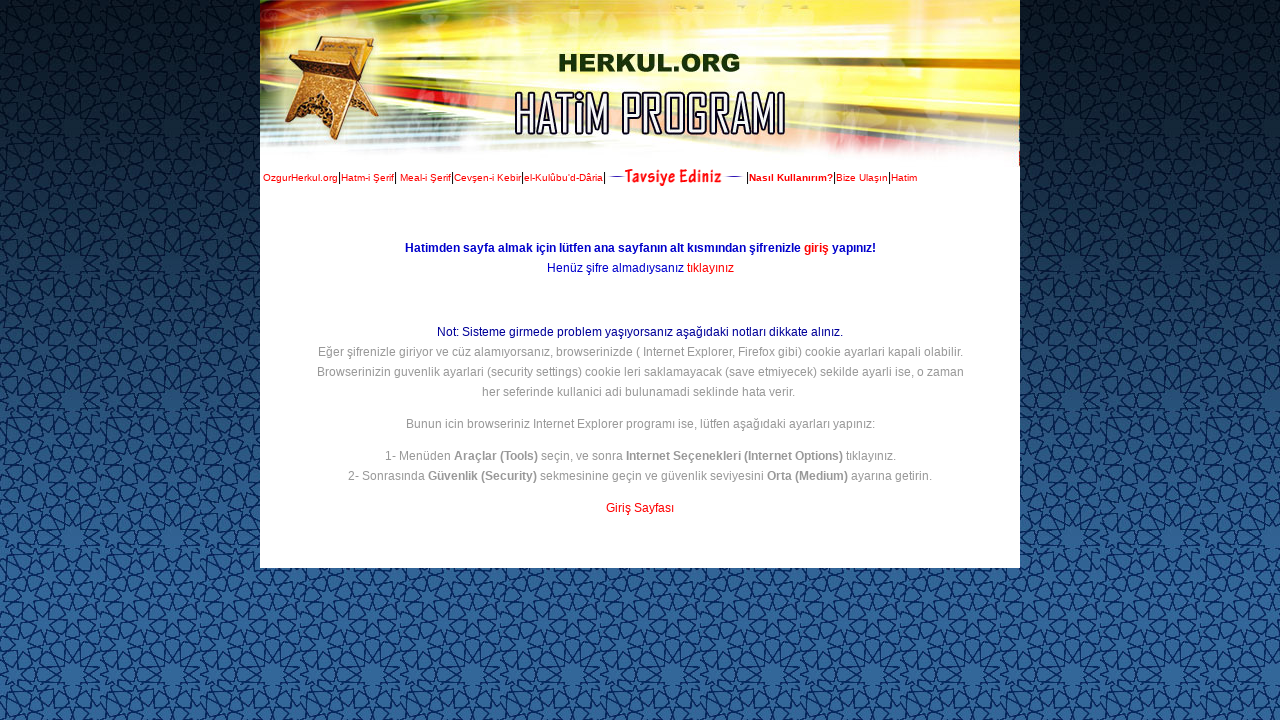

--- FILE ---
content_type: text/html
request_url: http://www.ortakhatim.com/htm/ekd_select.php?cuz=24
body_size: 2580
content:

<html>
<head>
<title>Herkul.org HATİM PAYLAŞIM</title>
<meta http-equiv="Content-Language" content="tr">
<meta http-equiv="Content-Type" content="text/html; charset=windows-1254">
<meta http-equiv="Content-Type" content="text/html; charset=ISO-8859-9">
<link href="stil.css" rel="stylesheet" type="text/css">

<script src="color.js" type="text/javascript" language="javascript"></script>

<script type="text/javascript">
function ShowPopup(hoveritem)
	{

	  //  alert( " Over item " + hoveritem.id )



		//hp = document.getElementById("hoverpopup");

		if (hoveritem.id=="33_1")
		{
			 document.getElementById("Slv_Num").innerHTML = "<b>33 salavat almak istiyorum</b>";
			 document.n33.src='images/icon_33_h.gif';
		}else if (hoveritem.id=="33_2")
		{
			 document.getElementById("Slv_Num").innerHTML = "<b>66 salavat almak istiyorum</b>";
			 document.n66.src='images/icon_66_h.gif';
		}else if (hoveritem.id=="33_3")
		{
			 document.getElementById("Slv_Num").innerHTML = "<b>99 salavat almak istiyorum</b>";
			 document.n99.src='images/icon_99_h.gif';
		}else if (hoveritem.id=="33_4")
		{
			 document.getElementById("Slv_Num").innerHTML = "<b>2x99 salavat almak istiyorum</b>";
			 document.n2x99.src='images/icon_2x99_h.gif';
		}else if (hoveritem.id=="33_5")
		{
			 document.getElementById("Slv_Num").innerHTML = "<b>5x99 salavat almak istiyorum</b>";
			 document.n5x99.src='images/icon_5x99_h.gif';
		}else if (hoveritem.id=="33_6")
		{
			 document.getElementById("Slv_Num").innerHTML = "<b>10x99 salavat almak istiyorum</b>";
			 document.n10x99.src='images/icon_10x99_h.gif';
		}

		// Set popup to visible
		//hp.style.top = hoveritem.offsetTop + 153;
		//hp.style.left = hoveritem.offsetLeft + 193;

		//hp.style.visibility = "Visible";
	}

	function HidePopup(unhoveritem)
	{
		//hp = document.getElementById("hoverpopup");
		//hp.style.visibility = "Hidden";
		document.getElementById("Slv_Num").innerHTML = "<b></b>";
		
		document.n33.src='images/icon_33.gif';
		document.n66.src='images/icon_66.gif';
		document.n99.src='images/icon_99.gif';
		document.n2x99.src='images/icon_2x99.gif';
		document.n5x99.src='images/icon_5x99.gif';
		document.n10x99.src='images/icon_10x99.gif';
	}

</script>



<script language="JavaScript">
function newWindow(mypage,myname,w,h,features) {
  if(screen.width){
  var winl = (screen.width-w)/2;
  var wint = (screen.height-h)/2;
  }else{winl = 0;wint =0;}
  if (winl < 0) winl = 0;
  if (wint < 0) wint = 0;
  var settings = 'height=' + h + ',';
  settings += 'width=' + w + ',';
  settings += 'top=' + wint + ',';
  settings += 'left=' + winl + ',';
  settings += features;
  win = window.open(mypage,myname,settings);
  win.window.focus();
}


function test(ref)
{
var chkAll = document.getElementById('checkAll');
if ( chkAll.checked == true )
	{
	chkAll="CHKD";
	}else {chkAll="NOT_CHKD";}
	
var boxLength = document.form_slct.length ;

 for ( i=0; i < boxLength; i++ ) 
 {
	 var e = document.form_slct.elements[i];
	 if ((e.value == "add" ) && (e.type=='checkbox')) 
	 {
		  if (chkAll=="CHKD")
		  {
			  document.form_slct.elements[i].checked = true;
		  }
		  else if (chkAll=="NOT_CHKD")
		  {
			  document.form_slct.elements[i].checked = false;
		  }
	 }

 }
 // window.alert(" Check main:" +  chkAll + " "+ boxLength );
}


</script>

<style type="text/css">
<!--

.style1 {
	font-size: 10px
}
-->
</style>
</head>

<body>
<table width="760" border="0" align="center" cellpadding="0" cellspacing="0">
<tr>
  <td><img src="images/hatimbanner.jpg" width="760" height="167" border="0"></td>
</tr>
</table>
<table width="760" border="0" align="center" cellpadding="0" cellspacing="0" bgcolor="#FFFFFF">
<tr>
  <td>&nbsp;<a href="http://www.ozgurherkul.org/" target="_blank" class="style1">OzgurHerkul.org</a>|<a href="http://www.ortakhatim.com/mukabele/index.htm" target="_blank" class="style1">Hatm-i Şerif</a>| <a href="http://www.ortakhatim.com/mukabele/MEAL/index.html" target="_blank" class="style1">Meal-i Şerif</a>|<a href="http://www.ortakhatim.com/cevsen/sayfalar/index.htm" target="_blank" class="style1">Cevşen-i Kebir</a>|<a href="http://www.ortakhatim.com/ekd/" target="_blank" class="style1">el-Kulûbu'd-Dâria</a>|<a
href="javascript:newWindow('sendemail.php?http://ozgurherkul.org/htm/','email',400,300,'')"><img src="images/tavsiye.gif" width="140" height="17" border="0" align="absmiddle"></a>|<strong><a href="http://www.ortakhatim.com/htm/index.htm" target="_blank" class="style1">Nas&#305;l Kullan&#305;r&#305;m?</a></strong>|<a href="https://goo.gl/forms/Iz949q2TNi" target="_blank" class="style1">Bize Ula&#351;&#305;n</a>|<a href="index.php"><span class="style1">Hatim</span>&nbsp;</a></div></td>
</tr>
</table>
<table width="760" border="0" align="center" cellpadding="50" cellspacing="0">

  <tr>
    <td bgcolor="#FFFFFF"><div align="center">
           
<font color='#0000CC'><b>Hatimden sayfa almak i&ccedil;in l&uuml;tfen ana sayfan&#305;n alt k&#305;sm&#305;ndan &#351;ifrenizle <a href='index.php'>giri&#351;</a> yap&#305;n&#305;z!</b></font><br /><font color='#0000CC'>Hen&uuml;z &#351;ifre almad&#305;ysan&#305;z <a href='add_user.php'>t&#305;klay&#305;n&#305;z</a> </font><br/><p>&nbsp;</p>
<p><font color="#000099">Not: Sisteme girmede problem ya&#351;&#305;yorsan&#305;z a&#351;a&#287;&#305;daki notlar&#305; dikkate al&#305;n&#305;z.</font> <br><font color="#999999">E&#287;er &#351;ifrenizle giriyor ve c&uuml;z alam&#305;yorsan&#305;z, browserinizde ( Internet Explorer, Firefox gibi) cookie ayarlari kapali olabilir.<br>
  Browserinizin guvenlik ayarlari (security settings)&nbsp;cookie&nbsp;leri saklamayacak (save etmiyecek) sekilde ayarli ise, o zaman her seferinde kullanici adi bulunamadi seklinde hata verir.&nbsp;</p>
<p>Bunun icin browseriniz Internet Explorer  program&#305; ise, l&uuml;tfen a&#351;a&#287;&#305;daki ayarlar&#305; yap&#305;n&#305;z: </p>
<p>1- Men&uuml;den<strong> Ara&ccedil;lar (Tools)</strong> se&ccedil;in, ve sonra <strong>Internet Se&ccedil;enekleri (Internet Options)</strong> t&#305;klay&#305;n&#305;z.<br>
  2- Sonras&#305;nda <strong>G&uuml;venlik (Security)</strong> sekmesinine ge&ccedil;in ve g&uuml;venlik seviyesini <strong>Orta (Medium) </strong>ayar&#305;na getirin. </font></p><a href='index.php'>Giriş Sayfası</a> </div></td></tr></table><p>&nbsp;</p><script defer src="https://static.cloudflareinsights.com/beacon.min.js/vcd15cbe7772f49c399c6a5babf22c1241717689176015" integrity="sha512-ZpsOmlRQV6y907TI0dKBHq9Md29nnaEIPlkf84rnaERnq6zvWvPUqr2ft8M1aS28oN72PdrCzSjY4U6VaAw1EQ==" data-cf-beacon='{"version":"2024.11.0","token":"6aa2a694ad6942078412b63b943b1867","r":1,"server_timing":{"name":{"cfCacheStatus":true,"cfEdge":true,"cfExtPri":true,"cfL4":true,"cfOrigin":true,"cfSpeedBrain":true},"location_startswith":null}}' crossorigin="anonymous"></script>
</body></html>

--- FILE ---
content_type: text/css
request_url: http://www.ortakhatim.com/htm/stil.css
body_size: 314
content:
body {
	background-image: url(images/bg.jpg);
	font-family: Verdana, Arial, Helvetica, sans-serif;
	font-size: 11px;
	
	color: #000000;
	text-decoration: none;
	margin-left: 0px;
	margin-top: 0px;
	margin-right: 0px;
	margin-bottom: 0px;
}
.text {
	font-family: Arial, Helvetica, sans-serif;
	font-size: 12px;
}
A {
	COLOR: #FF0000; TEXT-DECORATION: none; outline: none

}
A:hover {
	COLOR: #000
}



td {
	font-family: Verdana, Arial, Helvetica, sans-serif;
	font-size: 12px;
	line-height: 20px;
	color: #000000;
	text-align: justify;
}

.aciklama {
	color: #993300;
	font-weight: bold;
}

--- FILE ---
content_type: application/javascript
request_url: http://www.ortakhatim.com/htm/color.js
body_size: 921
content:
 var marked_row = new Array;  
   
 /** 
  * 
  * @param   object    Object ??? Table ?????????????????? 
  * @param   interger  ???????? Row 
  * @param   string    ??????????????????????????? (over, out or click) 
  * @param   string    ??????????? background color 
  * @param   string    ??????????????  mouseover 
  * @param   string    ???????????????? row 
 */  
   
 function setPointer(theRow, theRowNum, theAction, theDefaultColor, thePointerColor, theMarkColor)  
 {  
     var theCells = null;  
   
     if ((thePointerColor == '' && theMarkColor == '')  
         || typeof(theRow.style) == 'undefined') {  
         return false;  
     }  
   
     if (typeof(document.getElementsByTagName) != 'undefined') {  
         theCells = theRow.getElementsByTagName('td');  
     }  
     else if (typeof(theRow.cells) != 'undefined') {  
         theCells = theRow.cells;  
     }  
     else {  
         return false;  
     }  
   
     var rowCellsCnt  = theCells.length;  
     var domDetect    = null;  
     var currentColor = null;  
     var newColor     = null;  
   
     if (typeof(window.opera) == 'undefined'  
         && typeof(theCells[0].getAttribute) != 'undefined') {  
         currentColor = theCells[0].getAttribute('bgcolor');  
         domDetect    = true;  
     }  
   
     else {  
         currentColor = theCells[0].style.backgroundColor;  
         domDetect    = false;  
     }  
   
   
     if (currentColor.indexOf("rgb") >= 0)   
     {  
         var rgbStr = currentColor.slice(currentColor.indexOf('(') + 1,  
                                      currentColor.indexOf(')'));  
         var rgbValues = rgbStr.split(",");  
         currentColor = "#";  
         var hexChars = "0123456789ABCDEF";  
         for (var i = 0; i < 3; i++)  
         {  
             var v = rgbValues[i].valueOf();  
             currentColor += hexChars.charAt(v/16) + hexChars.charAt(v%16);  
         }  
     }  
   
     if (currentColor == ''  
         || currentColor.toLowerCase() == theDefaultColor.toLowerCase()) {  
         if (theAction == 'over' && thePointerColor != '') {  
             newColor              = thePointerColor;  
         }  
         else if (theAction == 'click' && theMarkColor != '') {  
             newColor              = theMarkColor;  
             marked_row[theRowNum] = true;  
         }  
     }  
     else if (currentColor.toLowerCase() == thePointerColor.toLowerCase()  
              && (typeof(marked_row[theRowNum]) == 'undefined' || !marked_row[theRowNum])) {  
         if (theAction == 'out') {  
             newColor              = theDefaultColor;  
         }  
         else if (theAction == 'click' && theMarkColor != '') {  
             newColor              = theMarkColor;  
             marked_row[theRowNum] = true;  
         }  
     }  
     else if (currentColor.toLowerCase() == theMarkColor.toLowerCase()) {  
         if (theAction == 'click') {  
             newColor              = (thePointerColor != '')  
                                   ? thePointerColor  
                                   : theDefaultColor;  
             marked_row[theRowNum] = (typeof(marked_row[theRowNum]) == 'undefined' || !marked_row[theRowNum])  
                                   ? true  
                                   : null;  
         }  
     }  
   
     if (newColor) {  
         var c = null;  
         if (domDetect) {  
             for (c = 0; c < rowCellsCnt; c++) {  
                 theCells[c].setAttribute('bgcolor', newColor, 0);  
             }  
         }  
         else {  
             for (c = 0; c < rowCellsCnt; c++) {  
                 theCells[c].style.backgroundColor = newColor;  
             }  
         }  
     }  
   
     return true;  
 }   